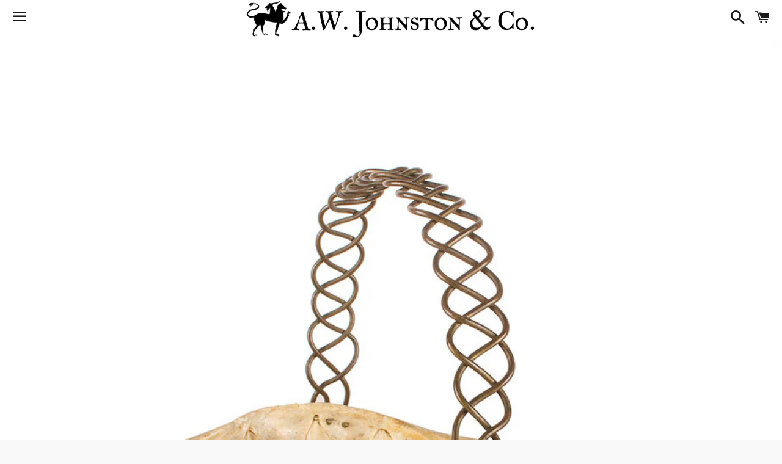

--- FILE ---
content_type: text/html; charset=utf-8
request_url: https://awjohnston.co/products/antique-blonde-turtle-shell-carapace-basket
body_size: 15465
content:
<!doctype html>
<html class="no-js" lang="en">
<head>

  <meta charset="utf-8">
  <meta http-equiv="X-UA-Compatible" content="IE=edge">
  <meta name="viewport" content="width=device-width,initial-scale=1">

  <meta name="theme-color" content="#ffffff">

  

  <link rel="canonical" href="https://awjohnston.co/products/antique-blonde-turtle-shell-carapace-basket">

  <title>
  Antique Blonde Turtle Shell Carapace Basket &ndash; A.W. Johnston &amp; Co.
  </title>

  
    <meta name="description" content="This very unique basket was possibly made on a ship by a sailor in the 19th century.  Sailors were known to have collected shells of the turtles they captured and ate on their journeys. They striped them down to their carapace and polished them to pass the time on their long trips home where they presented them as gift">
  

  <!-- /snippets/social-meta-tags.liquid -->




<meta property="og:site_name" content="A.W. Johnston &amp; Co.">
<meta property="og:url" content="https://awjohnston.co/products/antique-blonde-turtle-shell-carapace-basket">
<meta property="og:title" content="Antique Blonde Turtle Shell Carapace Basket">
<meta property="og:type" content="product">
<meta property="og:description" content="This very unique basket was possibly made on a ship by a sailor in the 19th century.  Sailors were known to have collected shells of the turtles they captured and ate on their journeys. They striped them down to their carapace and polished them to pass the time on their long trips home where they presented them as gift">

  <meta property="og:price:amount" content="480.00">
  <meta property="og:price:currency" content="USD">

<meta property="og:image" content="http://awjohnston.co/cdn/shop/products/b8196e_3824bef7a20a4e47af5a7dc9122ff0ee_mv2_d_3239_3000_s_4_2_1200x1200.jpg?v=1566796719"><meta property="og:image" content="http://awjohnston.co/cdn/shop/products/b8196e_a6d6ddbb2cd44623871c43e5406f412f_mv2_d_3133_2902_s_4_2_1200x1200.jpg?v=1566796727"><meta property="og:image" content="http://awjohnston.co/cdn/shop/products/b8196e_3209086aa8ee4b589a46378fc3c7d1cb_mv2_d_2893_2679_s_4_2_1200x1200.jpg?v=1566796740">
<meta property="og:image:secure_url" content="https://awjohnston.co/cdn/shop/products/b8196e_3824bef7a20a4e47af5a7dc9122ff0ee_mv2_d_3239_3000_s_4_2_1200x1200.jpg?v=1566796719"><meta property="og:image:secure_url" content="https://awjohnston.co/cdn/shop/products/b8196e_a6d6ddbb2cd44623871c43e5406f412f_mv2_d_3133_2902_s_4_2_1200x1200.jpg?v=1566796727"><meta property="og:image:secure_url" content="https://awjohnston.co/cdn/shop/products/b8196e_3209086aa8ee4b589a46378fc3c7d1cb_mv2_d_2893_2679_s_4_2_1200x1200.jpg?v=1566796740">


<meta name="twitter:card" content="summary_large_image">
<meta name="twitter:title" content="Antique Blonde Turtle Shell Carapace Basket">
<meta name="twitter:description" content="This very unique basket was possibly made on a ship by a sailor in the 19th century.  Sailors were known to have collected shells of the turtles they captured and ate on their journeys. They striped them down to their carapace and polished them to pass the time on their long trips home where they presented them as gift">


  <link href="//awjohnston.co/cdn/shop/t/6/assets/theme.scss.css?v=128573389351031653401756322197" rel="stylesheet" type="text/css" media="all" />

  <script>
    window.theme = window.theme || {};
    theme.strings = {
      cartEmpty: "Your cart is currently empty.",
      savingHtml: "You're saving [savings]",
      addToCart: "contact shop for purchase",
      soldOut: "Sold out",
      unavailable: "Unavailable",
      addressError: "Error looking up that address",
      addressNoResults: "No results for that address",
      addressQueryLimit: "You have exceeded the Google API usage limit. Consider upgrading to a \u003ca href=\"https:\/\/developers.google.com\/maps\/premium\/usage-limits\"\u003ePremium Plan\u003c\/a\u003e.",
      authError: "There was a problem authenticating your Google Maps API Key."
    };
    theme.settings = {
      cartType: "drawer",
      moneyFormat: "${{amount}}"
    };
  </script>

  <script src="//awjohnston.co/cdn/shop/t/6/assets/lazysizes.min.js?v=155223123402716617051619645201" async="async"></script>

  

  <script src="//awjohnston.co/cdn/shop/t/6/assets/vendor.js?v=141188699437036237251619645203" defer="defer"></script>

  <script src="//awjohnston.co/cdn/shopifycloud/storefront/assets/themes_support/option_selection-b017cd28.js" defer="defer"></script>

  <script src="//awjohnston.co/cdn/shop/t/6/assets/theme.js?v=31088913554541057841619646452" defer="defer"></script>

  <script>window.performance && window.performance.mark && window.performance.mark('shopify.content_for_header.start');</script><meta id="shopify-digital-wallet" name="shopify-digital-wallet" content="/8154480711/digital_wallets/dialog">
<meta name="shopify-checkout-api-token" content="a652488758aca11db85e248f1eafd45a">
<meta id="in-context-paypal-metadata" data-shop-id="8154480711" data-venmo-supported="false" data-environment="production" data-locale="en_US" data-paypal-v4="true" data-currency="USD">
<link rel="alternate" type="application/json+oembed" href="https://awjohnston.co/products/antique-blonde-turtle-shell-carapace-basket.oembed">
<script async="async" src="/checkouts/internal/preloads.js?locale=en-US"></script>
<link rel="preconnect" href="https://shop.app" crossorigin="anonymous">
<script async="async" src="https://shop.app/checkouts/internal/preloads.js?locale=en-US&shop_id=8154480711" crossorigin="anonymous"></script>
<script id="apple-pay-shop-capabilities" type="application/json">{"shopId":8154480711,"countryCode":"US","currencyCode":"USD","merchantCapabilities":["supports3DS"],"merchantId":"gid:\/\/shopify\/Shop\/8154480711","merchantName":"A.W. Johnston \u0026 Co.","requiredBillingContactFields":["postalAddress","email"],"requiredShippingContactFields":["postalAddress","email"],"shippingType":"shipping","supportedNetworks":["visa","masterCard","amex","discover","elo","jcb"],"total":{"type":"pending","label":"A.W. Johnston \u0026 Co.","amount":"1.00"},"shopifyPaymentsEnabled":true,"supportsSubscriptions":true}</script>
<script id="shopify-features" type="application/json">{"accessToken":"a652488758aca11db85e248f1eafd45a","betas":["rich-media-storefront-analytics"],"domain":"awjohnston.co","predictiveSearch":true,"shopId":8154480711,"locale":"en"}</script>
<script>var Shopify = Shopify || {};
Shopify.shop = "a-w-j-co.myshopify.com";
Shopify.locale = "en";
Shopify.currency = {"active":"USD","rate":"1.0"};
Shopify.country = "US";
Shopify.theme = {"name":"Boundless - Shugert","id":122226442393,"schema_name":"Boundless","schema_version":"8.3.0","theme_store_id":766,"role":"main"};
Shopify.theme.handle = "null";
Shopify.theme.style = {"id":null,"handle":null};
Shopify.cdnHost = "awjohnston.co/cdn";
Shopify.routes = Shopify.routes || {};
Shopify.routes.root = "/";</script>
<script type="module">!function(o){(o.Shopify=o.Shopify||{}).modules=!0}(window);</script>
<script>!function(o){function n(){var o=[];function n(){o.push(Array.prototype.slice.apply(arguments))}return n.q=o,n}var t=o.Shopify=o.Shopify||{};t.loadFeatures=n(),t.autoloadFeatures=n()}(window);</script>
<script>
  window.ShopifyPay = window.ShopifyPay || {};
  window.ShopifyPay.apiHost = "shop.app\/pay";
  window.ShopifyPay.redirectState = null;
</script>
<script id="shop-js-analytics" type="application/json">{"pageType":"product"}</script>
<script defer="defer" async type="module" src="//awjohnston.co/cdn/shopifycloud/shop-js/modules/v2/client.init-shop-cart-sync_C5BV16lS.en.esm.js"></script>
<script defer="defer" async type="module" src="//awjohnston.co/cdn/shopifycloud/shop-js/modules/v2/chunk.common_CygWptCX.esm.js"></script>
<script type="module">
  await import("//awjohnston.co/cdn/shopifycloud/shop-js/modules/v2/client.init-shop-cart-sync_C5BV16lS.en.esm.js");
await import("//awjohnston.co/cdn/shopifycloud/shop-js/modules/v2/chunk.common_CygWptCX.esm.js");

  window.Shopify.SignInWithShop?.initShopCartSync?.({"fedCMEnabled":true,"windoidEnabled":true});

</script>
<script>
  window.Shopify = window.Shopify || {};
  if (!window.Shopify.featureAssets) window.Shopify.featureAssets = {};
  window.Shopify.featureAssets['shop-js'] = {"shop-cart-sync":["modules/v2/client.shop-cart-sync_ZFArdW7E.en.esm.js","modules/v2/chunk.common_CygWptCX.esm.js"],"init-fed-cm":["modules/v2/client.init-fed-cm_CmiC4vf6.en.esm.js","modules/v2/chunk.common_CygWptCX.esm.js"],"shop-button":["modules/v2/client.shop-button_tlx5R9nI.en.esm.js","modules/v2/chunk.common_CygWptCX.esm.js"],"shop-cash-offers":["modules/v2/client.shop-cash-offers_DOA2yAJr.en.esm.js","modules/v2/chunk.common_CygWptCX.esm.js","modules/v2/chunk.modal_D71HUcav.esm.js"],"init-windoid":["modules/v2/client.init-windoid_sURxWdc1.en.esm.js","modules/v2/chunk.common_CygWptCX.esm.js"],"shop-toast-manager":["modules/v2/client.shop-toast-manager_ClPi3nE9.en.esm.js","modules/v2/chunk.common_CygWptCX.esm.js"],"init-shop-email-lookup-coordinator":["modules/v2/client.init-shop-email-lookup-coordinator_B8hsDcYM.en.esm.js","modules/v2/chunk.common_CygWptCX.esm.js"],"init-shop-cart-sync":["modules/v2/client.init-shop-cart-sync_C5BV16lS.en.esm.js","modules/v2/chunk.common_CygWptCX.esm.js"],"avatar":["modules/v2/client.avatar_BTnouDA3.en.esm.js"],"pay-button":["modules/v2/client.pay-button_FdsNuTd3.en.esm.js","modules/v2/chunk.common_CygWptCX.esm.js"],"init-customer-accounts":["modules/v2/client.init-customer-accounts_DxDtT_ad.en.esm.js","modules/v2/client.shop-login-button_C5VAVYt1.en.esm.js","modules/v2/chunk.common_CygWptCX.esm.js","modules/v2/chunk.modal_D71HUcav.esm.js"],"init-shop-for-new-customer-accounts":["modules/v2/client.init-shop-for-new-customer-accounts_ChsxoAhi.en.esm.js","modules/v2/client.shop-login-button_C5VAVYt1.en.esm.js","modules/v2/chunk.common_CygWptCX.esm.js","modules/v2/chunk.modal_D71HUcav.esm.js"],"shop-login-button":["modules/v2/client.shop-login-button_C5VAVYt1.en.esm.js","modules/v2/chunk.common_CygWptCX.esm.js","modules/v2/chunk.modal_D71HUcav.esm.js"],"init-customer-accounts-sign-up":["modules/v2/client.init-customer-accounts-sign-up_CPSyQ0Tj.en.esm.js","modules/v2/client.shop-login-button_C5VAVYt1.en.esm.js","modules/v2/chunk.common_CygWptCX.esm.js","modules/v2/chunk.modal_D71HUcav.esm.js"],"shop-follow-button":["modules/v2/client.shop-follow-button_Cva4Ekp9.en.esm.js","modules/v2/chunk.common_CygWptCX.esm.js","modules/v2/chunk.modal_D71HUcav.esm.js"],"checkout-modal":["modules/v2/client.checkout-modal_BPM8l0SH.en.esm.js","modules/v2/chunk.common_CygWptCX.esm.js","modules/v2/chunk.modal_D71HUcav.esm.js"],"lead-capture":["modules/v2/client.lead-capture_Bi8yE_yS.en.esm.js","modules/v2/chunk.common_CygWptCX.esm.js","modules/v2/chunk.modal_D71HUcav.esm.js"],"shop-login":["modules/v2/client.shop-login_D6lNrXab.en.esm.js","modules/v2/chunk.common_CygWptCX.esm.js","modules/v2/chunk.modal_D71HUcav.esm.js"],"payment-terms":["modules/v2/client.payment-terms_CZxnsJam.en.esm.js","modules/v2/chunk.common_CygWptCX.esm.js","modules/v2/chunk.modal_D71HUcav.esm.js"]};
</script>
<script>(function() {
  var isLoaded = false;
  function asyncLoad() {
    if (isLoaded) return;
    isLoaded = true;
    var urls = ["https:\/\/instafeed.nfcube.com\/cdn\/0e5a36bcf3bf2e3aea8fda32d0cad5d7.js?shop=a-w-j-co.myshopify.com"];
    for (var i = 0; i < urls.length; i++) {
      var s = document.createElement('script');
      s.type = 'text/javascript';
      s.async = true;
      s.src = urls[i];
      var x = document.getElementsByTagName('script')[0];
      x.parentNode.insertBefore(s, x);
    }
  };
  if(window.attachEvent) {
    window.attachEvent('onload', asyncLoad);
  } else {
    window.addEventListener('load', asyncLoad, false);
  }
})();</script>
<script id="__st">var __st={"a":8154480711,"offset":-18000,"reqid":"3b1c7092-0c28-49b9-a6d5-8e1b39fb7cbc-1768665735","pageurl":"awjohnston.co\/products\/antique-blonde-turtle-shell-carapace-basket","u":"e8e32ac8d31f","p":"product","rtyp":"product","rid":1868879986759};</script>
<script>window.ShopifyPaypalV4VisibilityTracking = true;</script>
<script id="captcha-bootstrap">!function(){'use strict';const t='contact',e='account',n='new_comment',o=[[t,t],['blogs',n],['comments',n],[t,'customer']],c=[[e,'customer_login'],[e,'guest_login'],[e,'recover_customer_password'],[e,'create_customer']],r=t=>t.map((([t,e])=>`form[action*='/${t}']:not([data-nocaptcha='true']) input[name='form_type'][value='${e}']`)).join(','),a=t=>()=>t?[...document.querySelectorAll(t)].map((t=>t.form)):[];function s(){const t=[...o],e=r(t);return a(e)}const i='password',u='form_key',d=['recaptcha-v3-token','g-recaptcha-response','h-captcha-response',i],f=()=>{try{return window.sessionStorage}catch{return}},m='__shopify_v',_=t=>t.elements[u];function p(t,e,n=!1){try{const o=window.sessionStorage,c=JSON.parse(o.getItem(e)),{data:r}=function(t){const{data:e,action:n}=t;return t[m]||n?{data:e,action:n}:{data:t,action:n}}(c);for(const[e,n]of Object.entries(r))t.elements[e]&&(t.elements[e].value=n);n&&o.removeItem(e)}catch(o){console.error('form repopulation failed',{error:o})}}const l='form_type',E='cptcha';function T(t){t.dataset[E]=!0}const w=window,h=w.document,L='Shopify',v='ce_forms',y='captcha';let A=!1;((t,e)=>{const n=(g='f06e6c50-85a8-45c8-87d0-21a2b65856fe',I='https://cdn.shopify.com/shopifycloud/storefront-forms-hcaptcha/ce_storefront_forms_captcha_hcaptcha.v1.5.2.iife.js',D={infoText:'Protected by hCaptcha',privacyText:'Privacy',termsText:'Terms'},(t,e,n)=>{const o=w[L][v],c=o.bindForm;if(c)return c(t,g,e,D).then(n);var r;o.q.push([[t,g,e,D],n]),r=I,A||(h.body.append(Object.assign(h.createElement('script'),{id:'captcha-provider',async:!0,src:r})),A=!0)});var g,I,D;w[L]=w[L]||{},w[L][v]=w[L][v]||{},w[L][v].q=[],w[L][y]=w[L][y]||{},w[L][y].protect=function(t,e){n(t,void 0,e),T(t)},Object.freeze(w[L][y]),function(t,e,n,w,h,L){const[v,y,A,g]=function(t,e,n){const i=e?o:[],u=t?c:[],d=[...i,...u],f=r(d),m=r(i),_=r(d.filter((([t,e])=>n.includes(e))));return[a(f),a(m),a(_),s()]}(w,h,L),I=t=>{const e=t.target;return e instanceof HTMLFormElement?e:e&&e.form},D=t=>v().includes(t);t.addEventListener('submit',(t=>{const e=I(t);if(!e)return;const n=D(e)&&!e.dataset.hcaptchaBound&&!e.dataset.recaptchaBound,o=_(e),c=g().includes(e)&&(!o||!o.value);(n||c)&&t.preventDefault(),c&&!n&&(function(t){try{if(!f())return;!function(t){const e=f();if(!e)return;const n=_(t);if(!n)return;const o=n.value;o&&e.removeItem(o)}(t);const e=Array.from(Array(32),(()=>Math.random().toString(36)[2])).join('');!function(t,e){_(t)||t.append(Object.assign(document.createElement('input'),{type:'hidden',name:u})),t.elements[u].value=e}(t,e),function(t,e){const n=f();if(!n)return;const o=[...t.querySelectorAll(`input[type='${i}']`)].map((({name:t})=>t)),c=[...d,...o],r={};for(const[a,s]of new FormData(t).entries())c.includes(a)||(r[a]=s);n.setItem(e,JSON.stringify({[m]:1,action:t.action,data:r}))}(t,e)}catch(e){console.error('failed to persist form',e)}}(e),e.submit())}));const S=(t,e)=>{t&&!t.dataset[E]&&(n(t,e.some((e=>e===t))),T(t))};for(const o of['focusin','change'])t.addEventListener(o,(t=>{const e=I(t);D(e)&&S(e,y())}));const B=e.get('form_key'),M=e.get(l),P=B&&M;t.addEventListener('DOMContentLoaded',(()=>{const t=y();if(P)for(const e of t)e.elements[l].value===M&&p(e,B);[...new Set([...A(),...v().filter((t=>'true'===t.dataset.shopifyCaptcha))])].forEach((e=>S(e,t)))}))}(h,new URLSearchParams(w.location.search),n,t,e,['guest_login'])})(!0,!0)}();</script>
<script integrity="sha256-4kQ18oKyAcykRKYeNunJcIwy7WH5gtpwJnB7kiuLZ1E=" data-source-attribution="shopify.loadfeatures" defer="defer" src="//awjohnston.co/cdn/shopifycloud/storefront/assets/storefront/load_feature-a0a9edcb.js" crossorigin="anonymous"></script>
<script crossorigin="anonymous" defer="defer" src="//awjohnston.co/cdn/shopifycloud/storefront/assets/shopify_pay/storefront-65b4c6d7.js?v=20250812"></script>
<script data-source-attribution="shopify.dynamic_checkout.dynamic.init">var Shopify=Shopify||{};Shopify.PaymentButton=Shopify.PaymentButton||{isStorefrontPortableWallets:!0,init:function(){window.Shopify.PaymentButton.init=function(){};var t=document.createElement("script");t.src="https://awjohnston.co/cdn/shopifycloud/portable-wallets/latest/portable-wallets.en.js",t.type="module",document.head.appendChild(t)}};
</script>
<script data-source-attribution="shopify.dynamic_checkout.buyer_consent">
  function portableWalletsHideBuyerConsent(e){var t=document.getElementById("shopify-buyer-consent"),n=document.getElementById("shopify-subscription-policy-button");t&&n&&(t.classList.add("hidden"),t.setAttribute("aria-hidden","true"),n.removeEventListener("click",e))}function portableWalletsShowBuyerConsent(e){var t=document.getElementById("shopify-buyer-consent"),n=document.getElementById("shopify-subscription-policy-button");t&&n&&(t.classList.remove("hidden"),t.removeAttribute("aria-hidden"),n.addEventListener("click",e))}window.Shopify?.PaymentButton&&(window.Shopify.PaymentButton.hideBuyerConsent=portableWalletsHideBuyerConsent,window.Shopify.PaymentButton.showBuyerConsent=portableWalletsShowBuyerConsent);
</script>
<script data-source-attribution="shopify.dynamic_checkout.cart.bootstrap">document.addEventListener("DOMContentLoaded",(function(){function t(){return document.querySelector("shopify-accelerated-checkout-cart, shopify-accelerated-checkout")}if(t())Shopify.PaymentButton.init();else{new MutationObserver((function(e,n){t()&&(Shopify.PaymentButton.init(),n.disconnect())})).observe(document.body,{childList:!0,subtree:!0})}}));
</script>
<link id="shopify-accelerated-checkout-styles" rel="stylesheet" media="screen" href="https://awjohnston.co/cdn/shopifycloud/portable-wallets/latest/accelerated-checkout-backwards-compat.css" crossorigin="anonymous">
<style id="shopify-accelerated-checkout-cart">
        #shopify-buyer-consent {
  margin-top: 1em;
  display: inline-block;
  width: 100%;
}

#shopify-buyer-consent.hidden {
  display: none;
}

#shopify-subscription-policy-button {
  background: none;
  border: none;
  padding: 0;
  text-decoration: underline;
  font-size: inherit;
  cursor: pointer;
}

#shopify-subscription-policy-button::before {
  box-shadow: none;
}

      </style>

<script>window.performance && window.performance.mark && window.performance.mark('shopify.content_for_header.end');</script>

<link href="https://monorail-edge.shopifysvc.com" rel="dns-prefetch">
<script>(function(){if ("sendBeacon" in navigator && "performance" in window) {try {var session_token_from_headers = performance.getEntriesByType('navigation')[0].serverTiming.find(x => x.name == '_s').description;} catch {var session_token_from_headers = undefined;}var session_cookie_matches = document.cookie.match(/_shopify_s=([^;]*)/);var session_token_from_cookie = session_cookie_matches && session_cookie_matches.length === 2 ? session_cookie_matches[1] : "";var session_token = session_token_from_headers || session_token_from_cookie || "";function handle_abandonment_event(e) {var entries = performance.getEntries().filter(function(entry) {return /monorail-edge.shopifysvc.com/.test(entry.name);});if (!window.abandonment_tracked && entries.length === 0) {window.abandonment_tracked = true;var currentMs = Date.now();var navigation_start = performance.timing.navigationStart;var payload = {shop_id: 8154480711,url: window.location.href,navigation_start,duration: currentMs - navigation_start,session_token,page_type: "product"};window.navigator.sendBeacon("https://monorail-edge.shopifysvc.com/v1/produce", JSON.stringify({schema_id: "online_store_buyer_site_abandonment/1.1",payload: payload,metadata: {event_created_at_ms: currentMs,event_sent_at_ms: currentMs}}));}}window.addEventListener('pagehide', handle_abandonment_event);}}());</script>
<script id="web-pixels-manager-setup">(function e(e,d,r,n,o){if(void 0===o&&(o={}),!Boolean(null===(a=null===(i=window.Shopify)||void 0===i?void 0:i.analytics)||void 0===a?void 0:a.replayQueue)){var i,a;window.Shopify=window.Shopify||{};var t=window.Shopify;t.analytics=t.analytics||{};var s=t.analytics;s.replayQueue=[],s.publish=function(e,d,r){return s.replayQueue.push([e,d,r]),!0};try{self.performance.mark("wpm:start")}catch(e){}var l=function(){var e={modern:/Edge?\/(1{2}[4-9]|1[2-9]\d|[2-9]\d{2}|\d{4,})\.\d+(\.\d+|)|Firefox\/(1{2}[4-9]|1[2-9]\d|[2-9]\d{2}|\d{4,})\.\d+(\.\d+|)|Chrom(ium|e)\/(9{2}|\d{3,})\.\d+(\.\d+|)|(Maci|X1{2}).+ Version\/(15\.\d+|(1[6-9]|[2-9]\d|\d{3,})\.\d+)([,.]\d+|)( \(\w+\)|)( Mobile\/\w+|) Safari\/|Chrome.+OPR\/(9{2}|\d{3,})\.\d+\.\d+|(CPU[ +]OS|iPhone[ +]OS|CPU[ +]iPhone|CPU IPhone OS|CPU iPad OS)[ +]+(15[._]\d+|(1[6-9]|[2-9]\d|\d{3,})[._]\d+)([._]\d+|)|Android:?[ /-](13[3-9]|1[4-9]\d|[2-9]\d{2}|\d{4,})(\.\d+|)(\.\d+|)|Android.+Firefox\/(13[5-9]|1[4-9]\d|[2-9]\d{2}|\d{4,})\.\d+(\.\d+|)|Android.+Chrom(ium|e)\/(13[3-9]|1[4-9]\d|[2-9]\d{2}|\d{4,})\.\d+(\.\d+|)|SamsungBrowser\/([2-9]\d|\d{3,})\.\d+/,legacy:/Edge?\/(1[6-9]|[2-9]\d|\d{3,})\.\d+(\.\d+|)|Firefox\/(5[4-9]|[6-9]\d|\d{3,})\.\d+(\.\d+|)|Chrom(ium|e)\/(5[1-9]|[6-9]\d|\d{3,})\.\d+(\.\d+|)([\d.]+$|.*Safari\/(?![\d.]+ Edge\/[\d.]+$))|(Maci|X1{2}).+ Version\/(10\.\d+|(1[1-9]|[2-9]\d|\d{3,})\.\d+)([,.]\d+|)( \(\w+\)|)( Mobile\/\w+|) Safari\/|Chrome.+OPR\/(3[89]|[4-9]\d|\d{3,})\.\d+\.\d+|(CPU[ +]OS|iPhone[ +]OS|CPU[ +]iPhone|CPU IPhone OS|CPU iPad OS)[ +]+(10[._]\d+|(1[1-9]|[2-9]\d|\d{3,})[._]\d+)([._]\d+|)|Android:?[ /-](13[3-9]|1[4-9]\d|[2-9]\d{2}|\d{4,})(\.\d+|)(\.\d+|)|Mobile Safari.+OPR\/([89]\d|\d{3,})\.\d+\.\d+|Android.+Firefox\/(13[5-9]|1[4-9]\d|[2-9]\d{2}|\d{4,})\.\d+(\.\d+|)|Android.+Chrom(ium|e)\/(13[3-9]|1[4-9]\d|[2-9]\d{2}|\d{4,})\.\d+(\.\d+|)|Android.+(UC? ?Browser|UCWEB|U3)[ /]?(15\.([5-9]|\d{2,})|(1[6-9]|[2-9]\d|\d{3,})\.\d+)\.\d+|SamsungBrowser\/(5\.\d+|([6-9]|\d{2,})\.\d+)|Android.+MQ{2}Browser\/(14(\.(9|\d{2,})|)|(1[5-9]|[2-9]\d|\d{3,})(\.\d+|))(\.\d+|)|K[Aa][Ii]OS\/(3\.\d+|([4-9]|\d{2,})\.\d+)(\.\d+|)/},d=e.modern,r=e.legacy,n=navigator.userAgent;return n.match(d)?"modern":n.match(r)?"legacy":"unknown"}(),u="modern"===l?"modern":"legacy",c=(null!=n?n:{modern:"",legacy:""})[u],f=function(e){return[e.baseUrl,"/wpm","/b",e.hashVersion,"modern"===e.buildTarget?"m":"l",".js"].join("")}({baseUrl:d,hashVersion:r,buildTarget:u}),m=function(e){var d=e.version,r=e.bundleTarget,n=e.surface,o=e.pageUrl,i=e.monorailEndpoint;return{emit:function(e){var a=e.status,t=e.errorMsg,s=(new Date).getTime(),l=JSON.stringify({metadata:{event_sent_at_ms:s},events:[{schema_id:"web_pixels_manager_load/3.1",payload:{version:d,bundle_target:r,page_url:o,status:a,surface:n,error_msg:t},metadata:{event_created_at_ms:s}}]});if(!i)return console&&console.warn&&console.warn("[Web Pixels Manager] No Monorail endpoint provided, skipping logging."),!1;try{return self.navigator.sendBeacon.bind(self.navigator)(i,l)}catch(e){}var u=new XMLHttpRequest;try{return u.open("POST",i,!0),u.setRequestHeader("Content-Type","text/plain"),u.send(l),!0}catch(e){return console&&console.warn&&console.warn("[Web Pixels Manager] Got an unhandled error while logging to Monorail."),!1}}}}({version:r,bundleTarget:l,surface:e.surface,pageUrl:self.location.href,monorailEndpoint:e.monorailEndpoint});try{o.browserTarget=l,function(e){var d=e.src,r=e.async,n=void 0===r||r,o=e.onload,i=e.onerror,a=e.sri,t=e.scriptDataAttributes,s=void 0===t?{}:t,l=document.createElement("script"),u=document.querySelector("head"),c=document.querySelector("body");if(l.async=n,l.src=d,a&&(l.integrity=a,l.crossOrigin="anonymous"),s)for(var f in s)if(Object.prototype.hasOwnProperty.call(s,f))try{l.dataset[f]=s[f]}catch(e){}if(o&&l.addEventListener("load",o),i&&l.addEventListener("error",i),u)u.appendChild(l);else{if(!c)throw new Error("Did not find a head or body element to append the script");c.appendChild(l)}}({src:f,async:!0,onload:function(){if(!function(){var e,d;return Boolean(null===(d=null===(e=window.Shopify)||void 0===e?void 0:e.analytics)||void 0===d?void 0:d.initialized)}()){var d=window.webPixelsManager.init(e)||void 0;if(d){var r=window.Shopify.analytics;r.replayQueue.forEach((function(e){var r=e[0],n=e[1],o=e[2];d.publishCustomEvent(r,n,o)})),r.replayQueue=[],r.publish=d.publishCustomEvent,r.visitor=d.visitor,r.initialized=!0}}},onerror:function(){return m.emit({status:"failed",errorMsg:"".concat(f," has failed to load")})},sri:function(e){var d=/^sha384-[A-Za-z0-9+/=]+$/;return"string"==typeof e&&d.test(e)}(c)?c:"",scriptDataAttributes:o}),m.emit({status:"loading"})}catch(e){m.emit({status:"failed",errorMsg:(null==e?void 0:e.message)||"Unknown error"})}}})({shopId: 8154480711,storefrontBaseUrl: "https://awjohnston.co",extensionsBaseUrl: "https://extensions.shopifycdn.com/cdn/shopifycloud/web-pixels-manager",monorailEndpoint: "https://monorail-edge.shopifysvc.com/unstable/produce_batch",surface: "storefront-renderer",enabledBetaFlags: ["2dca8a86"],webPixelsConfigList: [{"id":"154763417","configuration":"{\"pixel_id\":\"493456061237033\",\"pixel_type\":\"facebook_pixel\",\"metaapp_system_user_token\":\"-\"}","eventPayloadVersion":"v1","runtimeContext":"OPEN","scriptVersion":"ca16bc87fe92b6042fbaa3acc2fbdaa6","type":"APP","apiClientId":2329312,"privacyPurposes":["ANALYTICS","MARKETING","SALE_OF_DATA"],"dataSharingAdjustments":{"protectedCustomerApprovalScopes":["read_customer_address","read_customer_email","read_customer_name","read_customer_personal_data","read_customer_phone"]}},{"id":"shopify-app-pixel","configuration":"{}","eventPayloadVersion":"v1","runtimeContext":"STRICT","scriptVersion":"0450","apiClientId":"shopify-pixel","type":"APP","privacyPurposes":["ANALYTICS","MARKETING"]},{"id":"shopify-custom-pixel","eventPayloadVersion":"v1","runtimeContext":"LAX","scriptVersion":"0450","apiClientId":"shopify-pixel","type":"CUSTOM","privacyPurposes":["ANALYTICS","MARKETING"]}],isMerchantRequest: false,initData: {"shop":{"name":"A.W. Johnston \u0026 Co.","paymentSettings":{"currencyCode":"USD"},"myshopifyDomain":"a-w-j-co.myshopify.com","countryCode":"US","storefrontUrl":"https:\/\/awjohnston.co"},"customer":null,"cart":null,"checkout":null,"productVariants":[{"price":{"amount":480.0,"currencyCode":"USD"},"product":{"title":"Antique Blonde Turtle Shell Carapace Basket","vendor":"A.W. J \u0026 Co.","id":"1868879986759","untranslatedTitle":"Antique Blonde Turtle Shell Carapace Basket","url":"\/products\/antique-blonde-turtle-shell-carapace-basket","type":""},"id":"17958466093127","image":{"src":"\/\/awjohnston.co\/cdn\/shop\/products\/b8196e_3824bef7a20a4e47af5a7dc9122ff0ee_mv2_d_3239_3000_s_4_2.jpg?v=1566796719"},"sku":"","title":"Default Title","untranslatedTitle":"Default Title"}],"purchasingCompany":null},},"https://awjohnston.co/cdn","fcfee988w5aeb613cpc8e4bc33m6693e112",{"modern":"","legacy":""},{"shopId":"8154480711","storefrontBaseUrl":"https:\/\/awjohnston.co","extensionBaseUrl":"https:\/\/extensions.shopifycdn.com\/cdn\/shopifycloud\/web-pixels-manager","surface":"storefront-renderer","enabledBetaFlags":"[\"2dca8a86\"]","isMerchantRequest":"false","hashVersion":"fcfee988w5aeb613cpc8e4bc33m6693e112","publish":"custom","events":"[[\"page_viewed\",{}],[\"product_viewed\",{\"productVariant\":{\"price\":{\"amount\":480.0,\"currencyCode\":\"USD\"},\"product\":{\"title\":\"Antique Blonde Turtle Shell Carapace Basket\",\"vendor\":\"A.W. J \u0026 Co.\",\"id\":\"1868879986759\",\"untranslatedTitle\":\"Antique Blonde Turtle Shell Carapace Basket\",\"url\":\"\/products\/antique-blonde-turtle-shell-carapace-basket\",\"type\":\"\"},\"id\":\"17958466093127\",\"image\":{\"src\":\"\/\/awjohnston.co\/cdn\/shop\/products\/b8196e_3824bef7a20a4e47af5a7dc9122ff0ee_mv2_d_3239_3000_s_4_2.jpg?v=1566796719\"},\"sku\":\"\",\"title\":\"Default Title\",\"untranslatedTitle\":\"Default Title\"}}]]"});</script><script>
  window.ShopifyAnalytics = window.ShopifyAnalytics || {};
  window.ShopifyAnalytics.meta = window.ShopifyAnalytics.meta || {};
  window.ShopifyAnalytics.meta.currency = 'USD';
  var meta = {"product":{"id":1868879986759,"gid":"gid:\/\/shopify\/Product\/1868879986759","vendor":"A.W. J \u0026 Co.","type":"","handle":"antique-blonde-turtle-shell-carapace-basket","variants":[{"id":17958466093127,"price":48000,"name":"Antique Blonde Turtle Shell Carapace Basket","public_title":null,"sku":""}],"remote":false},"page":{"pageType":"product","resourceType":"product","resourceId":1868879986759,"requestId":"3b1c7092-0c28-49b9-a6d5-8e1b39fb7cbc-1768665735"}};
  for (var attr in meta) {
    window.ShopifyAnalytics.meta[attr] = meta[attr];
  }
</script>
<script class="analytics">
  (function () {
    var customDocumentWrite = function(content) {
      var jquery = null;

      if (window.jQuery) {
        jquery = window.jQuery;
      } else if (window.Checkout && window.Checkout.$) {
        jquery = window.Checkout.$;
      }

      if (jquery) {
        jquery('body').append(content);
      }
    };

    var hasLoggedConversion = function(token) {
      if (token) {
        return document.cookie.indexOf('loggedConversion=' + token) !== -1;
      }
      return false;
    }

    var setCookieIfConversion = function(token) {
      if (token) {
        var twoMonthsFromNow = new Date(Date.now());
        twoMonthsFromNow.setMonth(twoMonthsFromNow.getMonth() + 2);

        document.cookie = 'loggedConversion=' + token + '; expires=' + twoMonthsFromNow;
      }
    }

    var trekkie = window.ShopifyAnalytics.lib = window.trekkie = window.trekkie || [];
    if (trekkie.integrations) {
      return;
    }
    trekkie.methods = [
      'identify',
      'page',
      'ready',
      'track',
      'trackForm',
      'trackLink'
    ];
    trekkie.factory = function(method) {
      return function() {
        var args = Array.prototype.slice.call(arguments);
        args.unshift(method);
        trekkie.push(args);
        return trekkie;
      };
    };
    for (var i = 0; i < trekkie.methods.length; i++) {
      var key = trekkie.methods[i];
      trekkie[key] = trekkie.factory(key);
    }
    trekkie.load = function(config) {
      trekkie.config = config || {};
      trekkie.config.initialDocumentCookie = document.cookie;
      var first = document.getElementsByTagName('script')[0];
      var script = document.createElement('script');
      script.type = 'text/javascript';
      script.onerror = function(e) {
        var scriptFallback = document.createElement('script');
        scriptFallback.type = 'text/javascript';
        scriptFallback.onerror = function(error) {
                var Monorail = {
      produce: function produce(monorailDomain, schemaId, payload) {
        var currentMs = new Date().getTime();
        var event = {
          schema_id: schemaId,
          payload: payload,
          metadata: {
            event_created_at_ms: currentMs,
            event_sent_at_ms: currentMs
          }
        };
        return Monorail.sendRequest("https://" + monorailDomain + "/v1/produce", JSON.stringify(event));
      },
      sendRequest: function sendRequest(endpointUrl, payload) {
        // Try the sendBeacon API
        if (window && window.navigator && typeof window.navigator.sendBeacon === 'function' && typeof window.Blob === 'function' && !Monorail.isIos12()) {
          var blobData = new window.Blob([payload], {
            type: 'text/plain'
          });

          if (window.navigator.sendBeacon(endpointUrl, blobData)) {
            return true;
          } // sendBeacon was not successful

        } // XHR beacon

        var xhr = new XMLHttpRequest();

        try {
          xhr.open('POST', endpointUrl);
          xhr.setRequestHeader('Content-Type', 'text/plain');
          xhr.send(payload);
        } catch (e) {
          console.log(e);
        }

        return false;
      },
      isIos12: function isIos12() {
        return window.navigator.userAgent.lastIndexOf('iPhone; CPU iPhone OS 12_') !== -1 || window.navigator.userAgent.lastIndexOf('iPad; CPU OS 12_') !== -1;
      }
    };
    Monorail.produce('monorail-edge.shopifysvc.com',
      'trekkie_storefront_load_errors/1.1',
      {shop_id: 8154480711,
      theme_id: 122226442393,
      app_name: "storefront",
      context_url: window.location.href,
      source_url: "//awjohnston.co/cdn/s/trekkie.storefront.cd680fe47e6c39ca5d5df5f0a32d569bc48c0f27.min.js"});

        };
        scriptFallback.async = true;
        scriptFallback.src = '//awjohnston.co/cdn/s/trekkie.storefront.cd680fe47e6c39ca5d5df5f0a32d569bc48c0f27.min.js';
        first.parentNode.insertBefore(scriptFallback, first);
      };
      script.async = true;
      script.src = '//awjohnston.co/cdn/s/trekkie.storefront.cd680fe47e6c39ca5d5df5f0a32d569bc48c0f27.min.js';
      first.parentNode.insertBefore(script, first);
    };
    trekkie.load(
      {"Trekkie":{"appName":"storefront","development":false,"defaultAttributes":{"shopId":8154480711,"isMerchantRequest":null,"themeId":122226442393,"themeCityHash":"498247517093415736","contentLanguage":"en","currency":"USD","eventMetadataId":"23dfa7a6-70ed-4c36-81a1-3bd260ef578f"},"isServerSideCookieWritingEnabled":true,"monorailRegion":"shop_domain","enabledBetaFlags":["65f19447"]},"Session Attribution":{},"S2S":{"facebookCapiEnabled":false,"source":"trekkie-storefront-renderer","apiClientId":580111}}
    );

    var loaded = false;
    trekkie.ready(function() {
      if (loaded) return;
      loaded = true;

      window.ShopifyAnalytics.lib = window.trekkie;

      var originalDocumentWrite = document.write;
      document.write = customDocumentWrite;
      try { window.ShopifyAnalytics.merchantGoogleAnalytics.call(this); } catch(error) {};
      document.write = originalDocumentWrite;

      window.ShopifyAnalytics.lib.page(null,{"pageType":"product","resourceType":"product","resourceId":1868879986759,"requestId":"3b1c7092-0c28-49b9-a6d5-8e1b39fb7cbc-1768665735","shopifyEmitted":true});

      var match = window.location.pathname.match(/checkouts\/(.+)\/(thank_you|post_purchase)/)
      var token = match? match[1]: undefined;
      if (!hasLoggedConversion(token)) {
        setCookieIfConversion(token);
        window.ShopifyAnalytics.lib.track("Viewed Product",{"currency":"USD","variantId":17958466093127,"productId":1868879986759,"productGid":"gid:\/\/shopify\/Product\/1868879986759","name":"Antique Blonde Turtle Shell Carapace Basket","price":"480.00","sku":"","brand":"A.W. J \u0026 Co.","variant":null,"category":"","nonInteraction":true,"remote":false},undefined,undefined,{"shopifyEmitted":true});
      window.ShopifyAnalytics.lib.track("monorail:\/\/trekkie_storefront_viewed_product\/1.1",{"currency":"USD","variantId":17958466093127,"productId":1868879986759,"productGid":"gid:\/\/shopify\/Product\/1868879986759","name":"Antique Blonde Turtle Shell Carapace Basket","price":"480.00","sku":"","brand":"A.W. J \u0026 Co.","variant":null,"category":"","nonInteraction":true,"remote":false,"referer":"https:\/\/awjohnston.co\/products\/antique-blonde-turtle-shell-carapace-basket"});
      }
    });


        var eventsListenerScript = document.createElement('script');
        eventsListenerScript.async = true;
        eventsListenerScript.src = "//awjohnston.co/cdn/shopifycloud/storefront/assets/shop_events_listener-3da45d37.js";
        document.getElementsByTagName('head')[0].appendChild(eventsListenerScript);

})();</script>
<script
  defer
  src="https://awjohnston.co/cdn/shopifycloud/perf-kit/shopify-perf-kit-3.0.4.min.js"
  data-application="storefront-renderer"
  data-shop-id="8154480711"
  data-render-region="gcp-us-central1"
  data-page-type="product"
  data-theme-instance-id="122226442393"
  data-theme-name="Boundless"
  data-theme-version="8.3.0"
  data-monorail-region="shop_domain"
  data-resource-timing-sampling-rate="10"
  data-shs="true"
  data-shs-beacon="true"
  data-shs-export-with-fetch="true"
  data-shs-logs-sample-rate="1"
  data-shs-beacon-endpoint="https://awjohnston.co/api/collect"
></script>
</head>

<body id="antique-blonde-turtle-shell-carapace-basket" class="template-product" >
  <div id="SearchDrawer" class="search-bar drawer drawer--top">
    <div class="search-bar__table">
      <form action="/search" method="get" class="search-bar__table-cell search-bar__form" role="search">
        <div class="search-bar__table">
          <div class="search-bar__table-cell search-bar__icon-cell">
            <button type="submit" class="search-bar__icon-button search-bar__submit">
              <span class="icon icon-search" aria-hidden="true"></span>
              <span class="icon__fallback-text">Search</span>
            </button>
          </div>
          <div class="search-bar__table-cell">
            <input type="search" id="SearchInput" name="q" value="" placeholder="Search our store" aria-label="Search our store" class="search-bar__input">
          </div>
        </div>
      </form>
      <div class="search-bar__table-cell text-right">
        <button type="button" class="search-bar__icon-button search-bar__close js-drawer-close">
          <span class="icon icon-x" aria-hidden="true"></span>
          <span class="icon__fallback-text">close (esc)</span>
        </button>
      </div>
    </div>
  </div>
  <div id="NavDrawer" class="drawer drawer--left">
  <div id="shopify-section-sidebar-menu" class="shopify-section sidebar-menu-section"><div class="drawer__header" data-section-id="sidebar-menu" data-section-type="sidebar-menu-section">
  <div class="drawer__close">
    <button type="button" class="drawer__close-button js-drawer-close">
      <span class="icon icon-x" aria-hidden="true"></span>
      <span class="icon__fallback-text">Close menu</span>
    </button>
  </div>
</div>
<div class="drawer__inner">
  <ul class="drawer-nav">
    
      
      
        <li class="drawer-nav__item">
          <a href="/collections/new-arrivals/new-arrivals" class="drawer-nav__link h2">NEW ARRIVALS</a>
        </li>
      
    
      
      
        

        

        <li class="drawer-nav__item" aria-haspopup="true">
          <div class="drawer-nav__has-sublist">
            <a href="/" class="drawer-nav__link h2">Shop</a>
            <div class="drawer-nav__toggle">
              <button type="button" class="drawer-nav__toggle-button" aria-expanded="false" aria-label="Shop Menu" aria-controls="Submenu-2">
                <span class="icon icon-plus" aria-hidden="true"></span>
              </button>
            </div>
          </div>
          <ul class="drawer-nav__sublist" id="Submenu-2">
            
              
                <li class="drawer-nav__item">
                  <a href="/collections/furniture" class="drawer-nav__link">Furniture</a>
                </li>
              
            
              
                <li class="drawer-nav__item">
                  <a href="/collections/art" class="drawer-nav__link">Art</a>
                </li>
              
            
              
                <li class="drawer-nav__item">
                  <a href="/collections/decor-1" class="drawer-nav__link">Decor</a>
                </li>
              
            
              
                <li class="drawer-nav__item">
                  <a href="/collections/rugs" class="drawer-nav__link">Rugs</a>
                </li>
              
            
              
                <li class="drawer-nav__item">
                  <a href="/collections/decor" class="drawer-nav__link">Lighting</a>
                </li>
              
            
          </ul>
        </li>
      
    
      
      
        <li class="drawer-nav__item">
          <a href="/collections/sold" class="drawer-nav__link h2">Sold</a>
        </li>
      
    
      
      
        <li class="drawer-nav__item">
          <a href="/pages/about" class="drawer-nav__link h2">About</a>
        </li>
      
    
      
      
        <li class="drawer-nav__item">
          <a href="/pages/contact-us" class="drawer-nav__link h2">Contact Us</a>
        </li>
      
    

    <li class="drawer-nav__spacer"></li>

    
      
        <li class="drawer-nav__item drawer-nav__item--secondary">
          <a href="https://awjohnston.co/customer_authentication/redirect?locale=en&amp;region_country=US" id="customer_login_link">Log in</a>
        </li>
        <li class="drawer-nav__item drawer-nav__item--secondary">
          <a href="https://shopify.com/8154480711/account?locale=en" id="customer_register_link">Create account</a>
        </li>
      
    
    
      <li class="drawer-nav__item drawer-nav__item--secondary"><a href="/search">Search</a></li>
    
      <li class="drawer-nav__item drawer-nav__item--secondary"><a href="/policies/shipping-policy">Shipping Policy</a></li>
    
      <li class="drawer-nav__item drawer-nav__item--secondary"><a href="/pages/refund-policy">Refund Policy</a></li>
    
      <li class="drawer-nav__item drawer-nav__item--secondary"><a href="/policies/privacy-policy">Privacy Policy</a></li>
    
      <li class="drawer-nav__item drawer-nav__item--secondary"><a href="/policies/terms-of-service">Terms of Service</a></li>
    
  </ul>

  <ul class="list--inline social-icons social-icons--drawer">
    
    
      <li>
        <a href="https://www.facebook.com/awjohnstonantiques/" title="A.W. Johnston &amp; Co. on Facebook">
          <span class="icon icon-facebook" aria-hidden="true"></span>
          <span class="visually-hidden">Facebook</span>
        </a>
      </li>
    
    
    
    
      <li>
        <a href="https://www.instagram.com/awjohnstonantiques/" title="A.W. Johnston &amp; Co. on Instagram">
          <span class="icon icon-instagram" aria-hidden="true"></span>
          <span class="visually-hidden">Instagram</span>
        </a>
      </li>
    
    
    
    
    
    
  </ul>
</div>




</div>
  </div>
  <div id="CartDrawer" class="drawer drawer--right drawer--has-fixed-footer">
    <div class="drawer__header">
      <div class="drawer__close">
        <button type="button" class="drawer__close-button js-drawer-close">
          <span class="icon icon-x" aria-hidden="true"></span>
          <span class="icon__fallback-text">Close cart</span>
        </button>
      </div>
    </div>
    <div class="drawer__inner">
      <div id="CartContainer">
      </div>
    </div>
  </div>

  <div id="PageContainer">
    <div id="shopify-section-announcement-bar" class="shopify-section">




</div>

    <div class="site-header-wrapper">
      <div class="site-header-container">
        <div id="shopify-section-header" class="shopify-section header-section"><style>
  .site-header__logo img {
    max-width: 750px;
  }
  @media screen and (max-width: 749px) {
    .site-header__logo img {
      max-width: 100%;
    }
  }
</style>

<header class="site-header" role="banner" data-section-id="header" data-section-type="header-section">
  <div class="grid grid--no-gutters grid--table site-header__inner">
    <div class="grid__item one-third medium-up--one-sixth">
      <button type="button" class="site-header__link text-link site-header__toggle-nav js-drawer-open-left">
        <span class="icon icon-hamburger" aria-hidden="true"></span>
        <span class="icon__fallback-text">Menu</span>
      </button>
    </div>
    <div class="grid__item one-third medium-up--two-thirds">
      <div class="site-header__logo h1" itemscope itemtype="http://schema.org/Organization"><a href="/" itemprop="url" class="site-header__logo-link">
              
              <img class="site-header__logo-image" src="//awjohnston.co/cdn/shop/files/transparent_chimera_1_copy_96dce42d-d500-4a5f-9524-7bbbd6bc5f86_750x.png?v=1613688595"
              srcset="//awjohnston.co/cdn/shop/files/transparent_chimera_1_copy_96dce42d-d500-4a5f-9524-7bbbd6bc5f86_750x.png?v=1613688595 1x, //awjohnston.co/cdn/shop/files/transparent_chimera_1_copy_96dce42d-d500-4a5f-9524-7bbbd6bc5f86_750x@2x.png?v=1613688595 2x" alt="A.W. Johnston &amp; Co." itemprop="logo">
            </a></div>
    </div>

    <div class="grid__item one-third medium-up--one-sixth text-right">
      <a href="/search" class="site-header__link site-header__search js-drawer-open-top">
        <span class="icon icon-search" aria-hidden="true"></span>
        <span class="icon__fallback-text">Search</span>
      </a>
      <a href="/cart" class="site-header__link site-header__cart cart-link js-drawer-open-right">
        <span class="icon icon-cart" aria-hidden="true"></span>
        <span class="icon__fallback-text">Cart</span>
      </a>
    </div>
  </div>
</header>



</div>

        <div class="action-area"></div>
      </div>
    </div>

    <main class="main-content" role="main">
      

<div id="shopify-section-product-template" class="shopify-section"><div itemscope itemtype="http://schema.org/Product" data-section-id="product-template" data-section-type="product" data-history-state>

  
  

  
  

  <meta itemprop="url" content="https://awjohnston.co/products/antique-blonde-turtle-shell-carapace-basket">
  <meta itemprop="image" content="//awjohnston.co/cdn/shop/products/b8196e_3824bef7a20a4e47af5a7dc9122ff0ee_mv2_d_3239_3000_s_4_2_grande.jpg?v=1566796719">
  <meta itemprop="name" content="Antique Blonde Turtle Shell Carapace Basket">

  <div class="product grid grid--uniform grid--no-gutters" itemprop="offers" itemscope itemtype="http://schema.org/Offer">

    

    

    
    

    
      <div class="product__photo grid__item ">
        
          
          <div data-image-id="5926374965319" class="product__photo--single product__photo--variant-wrapper
          
            
          " style="padding-top:92.71523178807948%;">
            <img class="product__photo--variant lazyload"
              src="//awjohnston.co/cdn/shop/products/b8196e_3824bef7a20a4e47af5a7dc9122ff0ee_mv2_d_3239_3000_s_4_2_300x.jpg?v=1566796719"
              data-src="//awjohnston.co/cdn/shop/products/b8196e_3824bef7a20a4e47af5a7dc9122ff0ee_mv2_d_3239_3000_s_4_2_{width}x.jpg?v=1566796719"
              data-widths="[360, 540, 720, 900, 1080, 1296, 1512, 1728, 1944, 2048, 4472]"
              data-aspectratio="1.0785714285714285"
              data-sizes="auto"
              alt="Antique Blonde Turtle Shell Carapace Basket">
          </div>
        
          
          <div data-image-id="5926375161927" class="product__photo--single product__photo--variant-wrapper
          
             hide
          " style="padding-top:92.71523178807948%;">
            <img class="product__photo--variant lazyload"
              src="//awjohnston.co/cdn/shop/products/b8196e_a6d6ddbb2cd44623871c43e5406f412f_mv2_d_3133_2902_s_4_2_300x.jpg?v=1566796727"
              data-src="//awjohnston.co/cdn/shop/products/b8196e_a6d6ddbb2cd44623871c43e5406f412f_mv2_d_3133_2902_s_4_2_{width}x.jpg?v=1566796727"
              data-widths="[360, 540, 720, 900, 1080, 1296, 1512, 1728, 1944, 2048, 4472]"
              data-aspectratio="1.0785714285714285"
              data-sizes="auto"
              alt="Antique Blonde Turtle Shell Carapace Basket">
          </div>
        
          
          <div data-image-id="5926375686215" class="product__photo--single product__photo--variant-wrapper
          
             hide
          " style="padding-top:92.51101321585904%;">
            <img class="product__photo--variant lazyload"
              src="//awjohnston.co/cdn/shop/products/b8196e_3209086aa8ee4b589a46378fc3c7d1cb_mv2_d_2893_2679_s_4_2_300x.jpg?v=1566796740"
              data-src="//awjohnston.co/cdn/shop/products/b8196e_3209086aa8ee4b589a46378fc3c7d1cb_mv2_d_2893_2679_s_4_2_{width}x.jpg?v=1566796740"
              data-widths="[360, 540, 720, 900, 1080, 1296, 1512, 1728, 1944, 2048, 4472]"
              data-aspectratio="1.0809523809523809"
              data-sizes="auto"
              alt="Antique Blonde Turtle Shell Carapace Basket">
          </div>
        
          
          <div data-image-id="5926376505415" class="product__photo--single product__photo--variant-wrapper
          
             hide
          " style="padding-top:92.71523178807948%;">
            <img class="product__photo--variant lazyload"
              src="//awjohnston.co/cdn/shop/products/b8196e_ca208b2efa284e75bd71a532e24a141d_mv2_d_3133_2902_s_4_2_300x.jpg?v=1566796760"
              data-src="//awjohnston.co/cdn/shop/products/b8196e_ca208b2efa284e75bd71a532e24a141d_mv2_d_3133_2902_s_4_2_{width}x.jpg?v=1566796760"
              data-widths="[360, 540, 720, 900, 1080, 1296, 1512, 1728, 1944, 2048, 4472]"
              data-aspectratio="1.0785714285714285"
              data-sizes="auto"
              alt="Antique Blonde Turtle Shell Carapace Basket">
          </div>
        
          
          <div data-image-id="5926377193543" class="product__photo--single product__photo--variant-wrapper
          
             hide
          " style="padding-top:92.51101321585904%;">
            <img class="product__photo--variant lazyload"
              src="//awjohnston.co/cdn/shop/products/b8196e_1b5cc89150b24638be96834b8658b440_mv2_d_2893_2679_s_4_2_300x.jpg?v=1566796772"
              data-src="//awjohnston.co/cdn/shop/products/b8196e_1b5cc89150b24638be96834b8658b440_mv2_d_2893_2679_s_4_2_{width}x.jpg?v=1566796772"
              data-widths="[360, 540, 720, 900, 1080, 1296, 1512, 1728, 1944, 2048, 4472]"
              data-aspectratio="1.0809523809523809"
              data-sizes="auto"
              alt="Antique Blonde Turtle Shell Carapace Basket">
          </div>
        
          
          <div data-image-id="5926377553991" class="product__photo--single product__photo--variant-wrapper
          
             hide
          " style="padding-top:92.51101321585904%;">
            <img class="product__photo--variant lazyload"
              src="//awjohnston.co/cdn/shop/products/b8196e_0ba4dfb2a02b407d8aeccae2a33e8a3a_mv2_d_2864_2652_s_4_2_300x.jpg?v=1566796780"
              data-src="//awjohnston.co/cdn/shop/products/b8196e_0ba4dfb2a02b407d8aeccae2a33e8a3a_mv2_d_2864_2652_s_4_2_{width}x.jpg?v=1566796780"
              data-widths="[360, 540, 720, 900, 1080, 1296, 1512, 1728, 1944, 2048, 4472]"
              data-aspectratio="1.0809523809523809"
              data-sizes="auto"
              alt="Antique Blonde Turtle Shell Carapace Basket">
          </div>
        
          
          <div data-image-id="5926378405959" class="product__photo--single product__photo--variant-wrapper
          
             hide
          " style="padding-top:92.51101321585904%;">
            <img class="product__photo--variant lazyload"
              src="//awjohnston.co/cdn/shop/products/b8196e_3aeb860e16554342aaa7971c31598c05_mv2_d_2893_2679_s_4_2_300x.jpg?v=1566796788"
              data-src="//awjohnston.co/cdn/shop/products/b8196e_3aeb860e16554342aaa7971c31598c05_mv2_d_2893_2679_s_4_2_{width}x.jpg?v=1566796788"
              data-widths="[360, 540, 720, 900, 1080, 1296, 1512, 1728, 1944, 2048, 4472]"
              data-aspectratio="1.0809523809523809"
              data-sizes="auto"
              alt="Antique Blonde Turtle Shell Carapace Basket">
          </div>
        
          
          <div data-image-id="5926378963015" class="product__photo--single product__photo--variant-wrapper
          
             hide
          " style="padding-top:92.71523178807948%;">
            <img class="product__photo--variant lazyload"
              src="//awjohnston.co/cdn/shop/products/b8196e_de00d63841f94f0baf09632c5ca0ed3f_mv2_d_3133_2902_s_4_2_300x.jpg?v=1566796796"
              data-src="//awjohnston.co/cdn/shop/products/b8196e_de00d63841f94f0baf09632c5ca0ed3f_mv2_d_3133_2902_s_4_2_{width}x.jpg?v=1566796796"
              data-widths="[360, 540, 720, 900, 1080, 1296, 1512, 1728, 1944, 2048, 4472]"
              data-aspectratio="1.0785714285714285"
              data-sizes="auto"
              alt="Antique Blonde Turtle Shell Carapace Basket">
          </div>
        

        <noscript>
          <img class="product__photo--variant" src="//awjohnston.co/cdn/shop/products/b8196e_3824bef7a20a4e47af5a7dc9122ff0ee_mv2_d_3239_3000_s_4_2_2048x2048.jpg?v=1566796719" alt="">
        </noscript>
      </div>

      
      

      

      

    

    <div class="product__details grid__item">
      <div class="grid grid--no-gutters product__details-content">
        <div class="grid__item medium-up--three-twelfths medium-up--push-one-fifth">
          
          <h2 itemprop="name">Antique Blonde Turtle Shell Carapace Basket</h2>
          <link itemprop="availability" href="http://schema.org/InStock"><form method="post" action="/cart/add" id="AddToCartForm-product-template" accept-charset="UTF-8" class="product__form--add-to-cart product__form--full-width
" enctype="multipart/form-data"><input type="hidden" name="form_type" value="product" /><input type="hidden" name="utf8" value="✓" />
            
            <select name="id" id="ProductSelect-product-template">
              
                <option  selected="selected"   value="17958466093127" data-sku="">Default Title - $480.00 USD</option>
              
            </select>

            

            
            <p class="product__price product__price--has-policies">
              <meta itemprop="priceCurrency" content="USD">
              <meta itemprop="price" content="480.0">
              
                <span class="visually-hidden">Regular price</span>
                <span class="product__price--reg js-price">
                  $480
                </span>
              
            </p><div class="product__policies rte"><a href="/policies/shipping-policy">Delivery Inquiry</a> 
</div>
              <button id="AddToCart-product-template" type="submit" name="add" class="btn btn--add-to-cart">
                <span class="btn__text">contact shop for purchase</span>
              </button>
            
            

          <input type="hidden" name="product-id" value="1868879986759" /><input type="hidden" name="section-id" value="product-template" /></form>
        </div>
        <div class="grid__item medium-up--four-twelfths medium-up--push-three-tenths">
          <div class="product-single__errors"></div>
          <div class="product-single__description rte" itemprop="description">
            <p>This very unique basket was possibly made on a ship by a sailor in the 19th century.  <br>Sailors were known to have collected shells of the turtles they captured and ate on their journeys. They striped them down to their carapace and polished them to pass the time on their long trips home where they presented them as gifts to their families and friends.  <br><br>This shell is unique in that someone has skillfully crafted it into a basket with woven bronze wire.<br><br>There is an old crack running three inches along the center that is not very noticeable.<br>This piece is in excellent condition.</p>
          </div>
          
        </div>
      </div>
    </div>

    
    

    
    
      
        
      
        
          
            <div class="product__photo grid__item ">
              <noscript>
                <img src="//awjohnston.co/cdn/shop/products/b8196e_a6d6ddbb2cd44623871c43e5406f412f_mv2_d_3133_2902_s_4_2_2048x2048.jpg?v=1566796727" alt="Antique Blonde Turtle Shell Carapace Basket">
              </noscript>
              
              <div class="product__photo--single" style="padding-top:92.71523178807948%;">
                <img class="lazyload"
                  src="//awjohnston.co/cdn/shop/products/b8196e_a6d6ddbb2cd44623871c43e5406f412f_mv2_d_3133_2902_s_4_2_300x.jpg?v=1566796727"
                  data-src="//awjohnston.co/cdn/shop/products/b8196e_a6d6ddbb2cd44623871c43e5406f412f_mv2_d_3133_2902_s_4_2_{width}x.jpg?v=1566796727"
                  data-widths="[360, 540, 720, 900, 1080, 1296, 1512, 1728, 1944, 2048, 4472]"
                  data-aspectratio="1.0785714285714285"
                  data-sizes="auto"
                  alt="Antique Blonde Turtle Shell Carapace Basket">
              </div>
            </div>
          
        
      
        
          
            <div class="product__photo grid__item ">
              <noscript>
                <img src="//awjohnston.co/cdn/shop/products/b8196e_3209086aa8ee4b589a46378fc3c7d1cb_mv2_d_2893_2679_s_4_2_2048x2048.jpg?v=1566796740" alt="Antique Blonde Turtle Shell Carapace Basket">
              </noscript>
              
              <div class="product__photo--single" style="padding-top:92.51101321585904%;">
                <img class="lazyload"
                  src="//awjohnston.co/cdn/shop/products/b8196e_3209086aa8ee4b589a46378fc3c7d1cb_mv2_d_2893_2679_s_4_2_300x.jpg?v=1566796740"
                  data-src="//awjohnston.co/cdn/shop/products/b8196e_3209086aa8ee4b589a46378fc3c7d1cb_mv2_d_2893_2679_s_4_2_{width}x.jpg?v=1566796740"
                  data-widths="[360, 540, 720, 900, 1080, 1296, 1512, 1728, 1944, 2048, 4472]"
                  data-aspectratio="1.0809523809523809"
                  data-sizes="auto"
                  alt="Antique Blonde Turtle Shell Carapace Basket">
              </div>
            </div>
          
        
      
        
          
            <div class="product__photo grid__item ">
              <noscript>
                <img src="//awjohnston.co/cdn/shop/products/b8196e_ca208b2efa284e75bd71a532e24a141d_mv2_d_3133_2902_s_4_2_2048x2048.jpg?v=1566796760" alt="Antique Blonde Turtle Shell Carapace Basket">
              </noscript>
              
              <div class="product__photo--single" style="padding-top:92.71523178807948%;">
                <img class="lazyload"
                  src="//awjohnston.co/cdn/shop/products/b8196e_ca208b2efa284e75bd71a532e24a141d_mv2_d_3133_2902_s_4_2_300x.jpg?v=1566796760"
                  data-src="//awjohnston.co/cdn/shop/products/b8196e_ca208b2efa284e75bd71a532e24a141d_mv2_d_3133_2902_s_4_2_{width}x.jpg?v=1566796760"
                  data-widths="[360, 540, 720, 900, 1080, 1296, 1512, 1728, 1944, 2048, 4472]"
                  data-aspectratio="1.0785714285714285"
                  data-sizes="auto"
                  alt="Antique Blonde Turtle Shell Carapace Basket">
              </div>
            </div>
          
        
      
        
          
            <div class="product__photo grid__item ">
              <noscript>
                <img src="//awjohnston.co/cdn/shop/products/b8196e_1b5cc89150b24638be96834b8658b440_mv2_d_2893_2679_s_4_2_2048x2048.jpg?v=1566796772" alt="Antique Blonde Turtle Shell Carapace Basket">
              </noscript>
              
              <div class="product__photo--single" style="padding-top:92.51101321585904%;">
                <img class="lazyload"
                  src="//awjohnston.co/cdn/shop/products/b8196e_1b5cc89150b24638be96834b8658b440_mv2_d_2893_2679_s_4_2_300x.jpg?v=1566796772"
                  data-src="//awjohnston.co/cdn/shop/products/b8196e_1b5cc89150b24638be96834b8658b440_mv2_d_2893_2679_s_4_2_{width}x.jpg?v=1566796772"
                  data-widths="[360, 540, 720, 900, 1080, 1296, 1512, 1728, 1944, 2048, 4472]"
                  data-aspectratio="1.0809523809523809"
                  data-sizes="auto"
                  alt="Antique Blonde Turtle Shell Carapace Basket">
              </div>
            </div>
          
        
      
        
          
            <div class="product__photo grid__item ">
              <noscript>
                <img src="//awjohnston.co/cdn/shop/products/b8196e_0ba4dfb2a02b407d8aeccae2a33e8a3a_mv2_d_2864_2652_s_4_2_2048x2048.jpg?v=1566796780" alt="Antique Blonde Turtle Shell Carapace Basket">
              </noscript>
              
              <div class="product__photo--single" style="padding-top:92.51101321585904%;">
                <img class="lazyload"
                  src="//awjohnston.co/cdn/shop/products/b8196e_0ba4dfb2a02b407d8aeccae2a33e8a3a_mv2_d_2864_2652_s_4_2_300x.jpg?v=1566796780"
                  data-src="//awjohnston.co/cdn/shop/products/b8196e_0ba4dfb2a02b407d8aeccae2a33e8a3a_mv2_d_2864_2652_s_4_2_{width}x.jpg?v=1566796780"
                  data-widths="[360, 540, 720, 900, 1080, 1296, 1512, 1728, 1944, 2048, 4472]"
                  data-aspectratio="1.0809523809523809"
                  data-sizes="auto"
                  alt="Antique Blonde Turtle Shell Carapace Basket">
              </div>
            </div>
          
        
      
        
          
            <div class="product__photo grid__item ">
              <noscript>
                <img src="//awjohnston.co/cdn/shop/products/b8196e_3aeb860e16554342aaa7971c31598c05_mv2_d_2893_2679_s_4_2_2048x2048.jpg?v=1566796788" alt="Antique Blonde Turtle Shell Carapace Basket">
              </noscript>
              
              <div class="product__photo--single" style="padding-top:92.51101321585904%;">
                <img class="lazyload"
                  src="//awjohnston.co/cdn/shop/products/b8196e_3aeb860e16554342aaa7971c31598c05_mv2_d_2893_2679_s_4_2_300x.jpg?v=1566796788"
                  data-src="//awjohnston.co/cdn/shop/products/b8196e_3aeb860e16554342aaa7971c31598c05_mv2_d_2893_2679_s_4_2_{width}x.jpg?v=1566796788"
                  data-widths="[360, 540, 720, 900, 1080, 1296, 1512, 1728, 1944, 2048, 4472]"
                  data-aspectratio="1.0809523809523809"
                  data-sizes="auto"
                  alt="Antique Blonde Turtle Shell Carapace Basket">
              </div>
            </div>
          
        
      
        
          
            <div class="product__photo grid__item ">
              <noscript>
                <img src="//awjohnston.co/cdn/shop/products/b8196e_de00d63841f94f0baf09632c5ca0ed3f_mv2_d_3133_2902_s_4_2_2048x2048.jpg?v=1566796796" alt="Antique Blonde Turtle Shell Carapace Basket">
              </noscript>
              
              <div class="product__photo--single" style="padding-top:92.71523178807948%;">
                <img class="lazyload"
                  src="//awjohnston.co/cdn/shop/products/b8196e_de00d63841f94f0baf09632c5ca0ed3f_mv2_d_3133_2902_s_4_2_300x.jpg?v=1566796796"
                  data-src="//awjohnston.co/cdn/shop/products/b8196e_de00d63841f94f0baf09632c5ca0ed3f_mv2_d_3133_2902_s_4_2_{width}x.jpg?v=1566796796"
                  data-widths="[360, 540, 720, 900, 1080, 1296, 1512, 1728, 1944, 2048, 4472]"
                  data-aspectratio="1.0785714285714285"
                  data-sizes="auto"
                  alt="Antique Blonde Turtle Shell Carapace Basket">
              </div>
            </div>
          
        
      
    
  </div>
</div>


  <script type="application/json" id="ProductJson-product-template">
    {"id":1868879986759,"title":"Antique Blonde Turtle Shell Carapace Basket","handle":"antique-blonde-turtle-shell-carapace-basket","description":"\u003cp\u003eThis very unique basket was possibly made on a ship by a sailor in the 19th century.  \u003cbr\u003eSailors were known to have collected shells of the turtles they captured and ate on their journeys. They striped them down to their carapace and polished them to pass the time on their long trips home where they presented them as gifts to their families and friends.  \u003cbr\u003e\u003cbr\u003eThis shell is unique in that someone has skillfully crafted it into a basket with woven bronze wire.\u003cbr\u003e\u003cbr\u003eThere is an old crack running three inches along the center that is not very noticeable.\u003cbr\u003eThis piece is in excellent condition.\u003c\/p\u003e","published_at":"2019-09-26T14:25:09-04:00","created_at":"2019-08-22T00:31:14-04:00","vendor":"A.W. J \u0026 Co.","type":"","tags":[],"price":48000,"price_min":48000,"price_max":48000,"available":true,"price_varies":false,"compare_at_price":null,"compare_at_price_min":0,"compare_at_price_max":0,"compare_at_price_varies":false,"variants":[{"id":17958466093127,"title":"Default Title","option1":"Default Title","option2":null,"option3":null,"sku":"","requires_shipping":true,"taxable":false,"featured_image":null,"available":true,"name":"Antique Blonde Turtle Shell Carapace Basket","public_title":null,"options":["Default Title"],"price":48000,"weight":0,"compare_at_price":null,"inventory_management":"shopify","barcode":"","requires_selling_plan":false,"selling_plan_allocations":[]}],"images":["\/\/awjohnston.co\/cdn\/shop\/products\/b8196e_3824bef7a20a4e47af5a7dc9122ff0ee_mv2_d_3239_3000_s_4_2.jpg?v=1566796719","\/\/awjohnston.co\/cdn\/shop\/products\/b8196e_a6d6ddbb2cd44623871c43e5406f412f_mv2_d_3133_2902_s_4_2.jpg?v=1566796727","\/\/awjohnston.co\/cdn\/shop\/products\/b8196e_3209086aa8ee4b589a46378fc3c7d1cb_mv2_d_2893_2679_s_4_2.jpg?v=1566796740","\/\/awjohnston.co\/cdn\/shop\/products\/b8196e_ca208b2efa284e75bd71a532e24a141d_mv2_d_3133_2902_s_4_2.jpg?v=1566796760","\/\/awjohnston.co\/cdn\/shop\/products\/b8196e_1b5cc89150b24638be96834b8658b440_mv2_d_2893_2679_s_4_2.jpg?v=1566796772","\/\/awjohnston.co\/cdn\/shop\/products\/b8196e_0ba4dfb2a02b407d8aeccae2a33e8a3a_mv2_d_2864_2652_s_4_2.jpg?v=1566796780","\/\/awjohnston.co\/cdn\/shop\/products\/b8196e_3aeb860e16554342aaa7971c31598c05_mv2_d_2893_2679_s_4_2.jpg?v=1566796788","\/\/awjohnston.co\/cdn\/shop\/products\/b8196e_de00d63841f94f0baf09632c5ca0ed3f_mv2_d_3133_2902_s_4_2.jpg?v=1566796796"],"featured_image":"\/\/awjohnston.co\/cdn\/shop\/products\/b8196e_3824bef7a20a4e47af5a7dc9122ff0ee_mv2_d_3239_3000_s_4_2.jpg?v=1566796719","options":["Title"],"media":[{"alt":null,"id":1575754334279,"position":1,"preview_image":{"aspect_ratio":1.079,"height":840,"width":906,"src":"\/\/awjohnston.co\/cdn\/shop\/products\/b8196e_3824bef7a20a4e47af5a7dc9122ff0ee_mv2_d_3239_3000_s_4_2.jpg?v=1566796719"},"aspect_ratio":1.079,"height":840,"media_type":"image","src":"\/\/awjohnston.co\/cdn\/shop\/products\/b8196e_3824bef7a20a4e47af5a7dc9122ff0ee_mv2_d_3239_3000_s_4_2.jpg?v=1566796719","width":906},{"alt":null,"id":1575754530887,"position":2,"preview_image":{"aspect_ratio":1.079,"height":840,"width":906,"src":"\/\/awjohnston.co\/cdn\/shop\/products\/b8196e_a6d6ddbb2cd44623871c43e5406f412f_mv2_d_3133_2902_s_4_2.jpg?v=1566796727"},"aspect_ratio":1.079,"height":840,"media_type":"image","src":"\/\/awjohnston.co\/cdn\/shop\/products\/b8196e_a6d6ddbb2cd44623871c43e5406f412f_mv2_d_3133_2902_s_4_2.jpg?v=1566796727","width":906},{"alt":null,"id":1575754891335,"position":3,"preview_image":{"aspect_ratio":1.081,"height":840,"width":908,"src":"\/\/awjohnston.co\/cdn\/shop\/products\/b8196e_3209086aa8ee4b589a46378fc3c7d1cb_mv2_d_2893_2679_s_4_2.jpg?v=1566796740"},"aspect_ratio":1.081,"height":840,"media_type":"image","src":"\/\/awjohnston.co\/cdn\/shop\/products\/b8196e_3209086aa8ee4b589a46378fc3c7d1cb_mv2_d_2893_2679_s_4_2.jpg?v=1566796740","width":908},{"alt":null,"id":1575755579463,"position":4,"preview_image":{"aspect_ratio":1.079,"height":840,"width":906,"src":"\/\/awjohnston.co\/cdn\/shop\/products\/b8196e_ca208b2efa284e75bd71a532e24a141d_mv2_d_3133_2902_s_4_2.jpg?v=1566796760"},"aspect_ratio":1.079,"height":840,"media_type":"image","src":"\/\/awjohnston.co\/cdn\/shop\/products\/b8196e_ca208b2efa284e75bd71a532e24a141d_mv2_d_3133_2902_s_4_2.jpg?v=1566796760","width":906},{"alt":null,"id":1575756267591,"position":5,"preview_image":{"aspect_ratio":1.081,"height":840,"width":908,"src":"\/\/awjohnston.co\/cdn\/shop\/products\/b8196e_1b5cc89150b24638be96834b8658b440_mv2_d_2893_2679_s_4_2.jpg?v=1566796772"},"aspect_ratio":1.081,"height":840,"media_type":"image","src":"\/\/awjohnston.co\/cdn\/shop\/products\/b8196e_1b5cc89150b24638be96834b8658b440_mv2_d_2893_2679_s_4_2.jpg?v=1566796772","width":908},{"alt":null,"id":1575756464199,"position":6,"preview_image":{"aspect_ratio":1.081,"height":840,"width":908,"src":"\/\/awjohnston.co\/cdn\/shop\/products\/b8196e_0ba4dfb2a02b407d8aeccae2a33e8a3a_mv2_d_2864_2652_s_4_2.jpg?v=1566796780"},"aspect_ratio":1.081,"height":840,"media_type":"image","src":"\/\/awjohnston.co\/cdn\/shop\/products\/b8196e_0ba4dfb2a02b407d8aeccae2a33e8a3a_mv2_d_2864_2652_s_4_2.jpg?v=1566796780","width":908},{"alt":null,"id":1575756988487,"position":7,"preview_image":{"aspect_ratio":1.081,"height":840,"width":908,"src":"\/\/awjohnston.co\/cdn\/shop\/products\/b8196e_3aeb860e16554342aaa7971c31598c05_mv2_d_2893_2679_s_4_2.jpg?v=1566796788"},"aspect_ratio":1.081,"height":840,"media_type":"image","src":"\/\/awjohnston.co\/cdn\/shop\/products\/b8196e_3aeb860e16554342aaa7971c31598c05_mv2_d_2893_2679_s_4_2.jpg?v=1566796788","width":908},{"alt":null,"id":1575757316167,"position":8,"preview_image":{"aspect_ratio":1.079,"height":840,"width":906,"src":"\/\/awjohnston.co\/cdn\/shop\/products\/b8196e_de00d63841f94f0baf09632c5ca0ed3f_mv2_d_3133_2902_s_4_2.jpg?v=1566796796"},"aspect_ratio":1.079,"height":840,"media_type":"image","src":"\/\/awjohnston.co\/cdn\/shop\/products\/b8196e_de00d63841f94f0baf09632c5ca0ed3f_mv2_d_3133_2902_s_4_2.jpg?v=1566796796","width":906}],"requires_selling_plan":false,"selling_plan_groups":[],"content":"\u003cp\u003eThis very unique basket was possibly made on a ship by a sailor in the 19th century.  \u003cbr\u003eSailors were known to have collected shells of the turtles they captured and ate on their journeys. They striped them down to their carapace and polished them to pass the time on their long trips home where they presented them as gifts to their families and friends.  \u003cbr\u003e\u003cbr\u003eThis shell is unique in that someone has skillfully crafted it into a basket with woven bronze wire.\u003cbr\u003e\u003cbr\u003eThere is an old crack running three inches along the center that is not very noticeable.\u003cbr\u003eThis piece is in excellent condition.\u003c\/p\u003e"}
  </script>





</div>
<div id="shopify-section-product-recommendations" class="shopify-section"><div data-product-id="1868879986759" data-section-id="product-recommendations" data-section-type="product-recommendations"></div>
</div>






<div class="back-button grid">
  <div class="grid__item"></div>
    <a href="/" class="btn back-button__link">
      <span class="icon icon-arrow-left" aria-hidden="true"></span>
      <span>Home</span>
    </a>
  </div>
</div>

<script>
  // Override default values of theme.strings for each template.
  // Alternate product templates can change values of
  // add to cart button, sold out, and unavailable states here.
  window.productStrings = {
    addToCart: "contact shop for purchase",
    soldOut: "Sold out"
  }
</script>

    </main>

    <div id="shopify-section-footer" class="shopify-section footer-section"><footer class="site-footer" role="contentinfo">
  
  
    <ul class="list--inline site-footer__linklist">
      
        <li class="h4"><a href="/search">Search</a></li>
      
        <li class="h4"><a href="/policies/shipping-policy">Shipping Policy</a></li>
      
        <li class="h4"><a href="/pages/refund-policy">Refund Policy</a></li>
      
        <li class="h4"><a href="/policies/privacy-policy">Privacy Policy</a></li>
      
        <li class="h4"><a href="/policies/terms-of-service">Terms of Service</a></li>
      
    </ul>
  

  <div class="grid text-center large-up--grid--table">
    <div class="grid__item large-up--one-quarter text-center">
      <ul class="list--inline social-icons social-icons--footer">
        
        
          <li>
            <a href="https://www.facebook.com/awjohnstonantiques/" title="A.W. Johnston &amp; Co. on Facebook">
              <span class="icon icon-facebook" aria-hidden="true"></span>
              <span class="visually-hidden">Facebook</span>
            </a>
          </li>
        
        
        
        
          <li>
            <a href="https://www.instagram.com/awjohnstonantiques/" title="A.W. Johnston &amp; Co. on Instagram">
              <span class="icon icon-instagram" aria-hidden="true"></span>
              <span class="visually-hidden">Instagram</span>
            </a>
          </li>
        
        
        
        
        
        
      </ul>
    </div>
    <div class="grid__item large-up--one-half">
      <span class="site-footer__copyright">&copy; 2026, <a href="/">A.W. Johnston &amp; Co.</a>. <a target="_blank" rel="nofollow" href="https://www.shopify.com?utm_campaign=poweredby&amp;utm_medium=shopify&amp;utm_source=onlinestore"> </a></span>
    </div>
    <div class="grid__item large-up--one-quarter text-center"></div>
  </div>
</footer>




</div>

  </div>

  
  
    <script id="CartTemplate" type="text/template">
      
        <form action="/cart" method="post" novalidate class="cart ajaxcart">
          <div class="ajaxcart__inner ajaxcart__inner--has-fixed-footer">
            {{#items}}
            <div class="ajaxcart__row">
              <div class="ajaxcart__product" data-line="{{line}}">
                <div class="grid grid--half-gutters">
                  <div class="grid__item one-quarter">
                    <a href="{{url}}" class="ajaxcart__product-image"><img src="{{img}}" alt="{{name}}"></a>
                  </div>
                  <div class="grid__item three-quarters">
                    <div class="ajaxcart__product-name-wrapper">
                      <a href="{{url}}" class="ajaxcart__product-name h4">{{name}}</a>
                      {{#if variation}}
                        <span class="ajaxcart__product-meta">{{variation}}</span>
                      {{/if}}
                      {{#properties}}
                        {{#each this}}
                          {{#if this}}
                            <span class="ajaxcart__product-meta">{{@key}}: {{this}}</span>
                          {{/if}}
                        {{/each}}
                      {{/properties}}
                    </div>

                    <div class="grid">
                      <div class="grid__item one-half">
                        <div class="ajaxcart__qty">
                          <button type="button" class="ajaxcart__qty-adjust ajaxcart__qty--minus" data-id="{{key}}" data-qty="{{itemMinus}}" data-line="{{line}}" aria-label="Reduce item quantity by one">
                            <span class="icon icon-minus" aria-hidden="true"></span>
                            <span class="icon__fallback-text" aria-hidden="true">&minus;</span>
                          </button>
                          <input type="text" name="updates[]" class="ajaxcart__qty-num" value="{{itemQty}}" min="0" data-id="{{key}}" data-line="{{line}}" aria-label="quantity" pattern="[0-9]*">
                          <button type="button" class="ajaxcart__qty-adjust ajaxcart__qty--plus" data-id="{{key}}" data-line="{{line}}" data-qty="{{itemAdd}}" aria-label="Increase item quantity by one">
                            <span class="icon icon-plus" aria-hidden="true"></span>
                            <span class="icon__fallback-text" aria-hidden="true">+</span>
                          </button>
                        </div>
                      </div>
                      <div class="grid__item one-half text-right">
                        {{#if discountsApplied}}
                          <span class="visually-hidden">Regular price</span>
                          <del>{{{originalLinePrice}}}</del>
                          <span class="visually-hidden">Sale price</span>
                          <span class="order-discount">{{{linePrice}}}</span>
                        {{else}}
                          {{{linePrice}}}
                        {{/if}}
                      </div>
                    </div>
                    {{#if discountsApplied}}
                      <div class="grid grid--table">
                        <div class="grid__item text-right">
                          <ul class="order-discount order-discount--list order-discount--title order-discount--cart order-discount--cart-title" aria-label="Discount">
                            {{#each discounts}}
                              <li class="order-discount__item">
                                <span class="icon icon-saletag" aria-hidden="true"></span>{{ this.discount_application.title }} (-{{{ this.formattedAmount }}})
                              </li>
                            {{/each}}
                          </ul>
                        </div>
                      </div>
                    {{/if}}
                  </div>
                </div>
              </div>
            </div>
            {{/items}}

            
          </div>
          <div class="ajaxcart__footer ajaxcart__footer--fixed">
            <div class="ajaxcart__subtotal">
              {{#if cartDiscountsApplied}}
                <div class="grid grid--table ajaxcart__discounts">
                  {{#each cartDiscounts}}
                    <div class="grid__item two-thirds">
                      <span class="order-discount order-discount--title order-discount--cart-title">
                        <span class="icon icon-saletag" aria-hidden="true"></span><span class="visually-hidden">Discount:</span>{{ this.title }}
                      </span>
                    </div>
                    <div class="grid__item one-third text-right">
                      <span class="order-discount">-{{{ this.formattedAmount }}}</span>
                    </div>
                  {{/each}}
                </div>
              {{/if}}
              <div class="grid grid--table">
                <div class="grid__item two-thirds">
                  <span class="ajaxcart__subtotal-title h3">Subtotal</span>
                </div>
                <div class="grid__item one-third text-right">
                  <span>{{{totalPrice}}}</span>
                </div>
              </div>
            </div>

            <p class="text-center ajaxcart__policies txt--minor rte">
Taxes and <a href="/policies/shipping-policy">shipping</a> calculated at checkout

            </p>
            <button type="submit" class="btn btn--full cart__checkout" name="checkout">
              Check out
            </button>
          </div>
        </form>
      
    </script>
    <script id="JsQty" type="text/template">
      
        <div class="js-qty">
          <button type="button" class="js-qty__adjust js-qty__adjust--minus" data-id="{{key}}" data-qty="{{itemMinus}}" aria-label="Reduce item quantity by one">
            <span class="icon icon-minus" aria-hidden="true"></span>
            <span class="icon__fallback-text" aria-hidden="true">&minus;</span>
          </button>
          <input type="text" class="js-qty__num" value="{{itemQty}}" min="1" data-id="{{key}}" aria-label="quantity" pattern="[0-9]*" name="{{inputName}}" id="{{inputId}}">
          <button type="button" class="js-qty__adjust js-qty__adjust--plus" data-id="{{key}}" data-qty="{{itemAdd}}" aria-label="Increase item quantity by one">
            <span class="icon icon-plus" aria-hidden="true"></span>
            <span class="icon__fallback-text" aria-hidden="true">+</span>
          </button>
        </div>
      
    </script>

  
  <ul hidden>
    <li id="a11y-refresh-page-message">choosing a selection results in a full page refresh</li>
  </ul>
</body>
</html>
